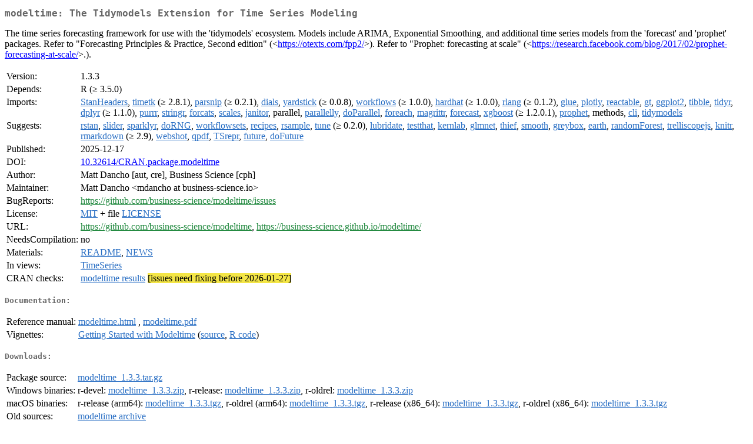

--- FILE ---
content_type: text/html
request_url: https://cran.rstudio.org/web/packages/modeltime/index.html
body_size: 2524
content:
<!DOCTYPE html>
<html>
<head>
<title>CRAN: Package modeltime</title>
<link rel="canonical" href="https://CRAN.R-project.org/package=modeltime"/>
<link rel="stylesheet" type="text/css" href="../../CRAN_web.css" />
<meta http-equiv="Content-Type" content="text/html; charset=utf-8" />
<meta name="viewport" content="width=device-width, initial-scale=1.0, user-scalable=yes"/>
<meta name="citation_title" content="The Tidymodels Extension for Time Series Modeling [R package modeltime version 1.3.3]" />
<meta name="citation_author" content="Matt Dancho" />
<meta name="citation_publication_date" content="2025-12-17" />
<meta name="citation_public_url" content="https://CRAN.R-project.org/package=modeltime" />
<meta name="DC.identifier" content="https://CRAN.R-project.org/package=modeltime" />
<meta name="DC.publisher" content="Comprehensive R Archive Network (CRAN)" />
<meta name="twitter:card" content="summary" />
<meta property="og:title" content="modeltime: The Tidymodels Extension for Time Series Modeling" />
<meta property="og:description" content=" The time series forecasting framework for use with the 'tidymodels' ecosystem. Models include ARIMA, Exponential Smoothing, and additional time series models from the 'forecast' and 'prophet' packages. Refer to &quot;Forecasting Principles &amp;amp; Practice, Second edition&quot; (&amp;lt;&lt;a href=&quot;https://otexts.com/fpp2/&quot; target=&quot;_top&quot;&gt;https://otexts.com/fpp2/&lt;/a&gt;&amp;gt;). Refer to &quot;Prophet: forecasting at scale&quot; (&amp;lt;&lt;a href=&quot;https://research.facebook.com/blog/2017/02/prophet-forecasting-at-scale/&quot; target=&quot;_top&quot;&gt;https://research.facebook.com/blog/2017/02/prophet-forecasting-at-scale/&lt;/a&gt;&amp;gt;.)." />
<meta property="og:image" content="https://CRAN.R-project.org/CRANlogo.png" />
<meta property="og:type" content="website" />
<meta property="og:url" content="https://CRAN.R-project.org/package=modeltime" />
<style type="text/css">
  table td { vertical-align: top; }
</style>
</head>
<body>
<div class="container">
<h2>modeltime: The Tidymodels Extension for Time Series Modeling</h2>
<p>
    The time series forecasting framework for use with the 'tidymodels' ecosystem. 
    Models include ARIMA, Exponential Smoothing, and additional time series models
    from the 'forecast' and 'prophet' packages. Refer to "Forecasting Principles &amp; Practice, Second edition" 
    (&lt;<a href="https://otexts.com/fpp2/" target="_top">https://otexts.com/fpp2/</a>&gt;).
    Refer to "Prophet: forecasting at scale" 
    (&lt;<a href="https://research.facebook.com/blog/2017/02/prophet-forecasting-at-scale/" target="_top">https://research.facebook.com/blog/2017/02/prophet-forecasting-at-scale/</a>&gt;.).</p>
<table>
<tr>
<td>Version:</td>
<td>1.3.3</td>
</tr>
<tr>
<td>Depends:</td>
<td>R (&ge; 3.5.0)</td>
</tr>
<tr>
<td>Imports:</td>
<td><a href="../StanHeaders/index.html"><span class="CRAN">StanHeaders</span></a>, <a href="../timetk/index.html"><span class="CRAN">timetk</span></a> (&ge; 2.8.1), <a href="../parsnip/index.html"><span class="CRAN">parsnip</span></a> (&ge; 0.2.1), <a href="../dials/index.html"><span class="CRAN">dials</span></a>, <a href="../yardstick/index.html"><span class="CRAN">yardstick</span></a> (&ge; 0.0.8), <a href="../workflows/index.html"><span class="CRAN">workflows</span></a> (&ge; 1.0.0), <a href="../hardhat/index.html"><span class="CRAN">hardhat</span></a> (&ge; 1.0.0), <a href="../rlang/index.html"><span class="CRAN">rlang</span></a> (&ge; 0.1.2), <a href="../glue/index.html"><span class="CRAN">glue</span></a>, <a href="../plotly/index.html"><span class="CRAN">plotly</span></a>, <a href="../reactable/index.html"><span class="CRAN">reactable</span></a>, <a href="../gt/index.html"><span class="CRAN">gt</span></a>, <a href="../ggplot2/index.html"><span class="CRAN">ggplot2</span></a>, <a href="../tibble/index.html"><span class="CRAN">tibble</span></a>, <a href="../tidyr/index.html"><span class="CRAN">tidyr</span></a>, <a href="../dplyr/index.html"><span class="CRAN">dplyr</span></a> (&ge; 1.1.0), <a href="../purrr/index.html"><span class="CRAN">purrr</span></a>, <a href="../stringr/index.html"><span class="CRAN">stringr</span></a>, <a href="../forcats/index.html"><span class="CRAN">forcats</span></a>, <a href="../scales/index.html"><span class="CRAN">scales</span></a>, <a href="../janitor/index.html"><span class="CRAN">janitor</span></a>, parallel, <a href="../parallelly/index.html"><span class="CRAN">parallelly</span></a>, <a href="../doParallel/index.html"><span class="CRAN">doParallel</span></a>, <a href="../foreach/index.html"><span class="CRAN">foreach</span></a>, <a href="../magrittr/index.html"><span class="CRAN">magrittr</span></a>, <a href="../forecast/index.html"><span class="CRAN">forecast</span></a>, <a href="../xgboost/index.html"><span class="CRAN">xgboost</span></a> (&ge; 1.2.0.1), <a href="../prophet/index.html"><span class="CRAN">prophet</span></a>, methods, <a href="../cli/index.html"><span class="CRAN">cli</span></a>, <a href="../tidymodels/index.html"><span class="CRAN">tidymodels</span></a></td>
</tr>
<tr>
<td>Suggests:</td>
<td><a href="../rstan/index.html"><span class="CRAN">rstan</span></a>, <a href="../slider/index.html"><span class="CRAN">slider</span></a>, <a href="../sparklyr/index.html"><span class="CRAN">sparklyr</span></a>, <a href="../doRNG/index.html"><span class="CRAN">doRNG</span></a>, <a href="../workflowsets/index.html"><span class="CRAN">workflowsets</span></a>, <a href="../recipes/index.html"><span class="CRAN">recipes</span></a>, <a href="../rsample/index.html"><span class="CRAN">rsample</span></a>, <a href="../tune/index.html"><span class="CRAN">tune</span></a> (&ge; 0.2.0), <a href="../lubridate/index.html"><span class="CRAN">lubridate</span></a>, <a href="../testthat/index.html"><span class="CRAN">testthat</span></a>, <a href="../kernlab/index.html"><span class="CRAN">kernlab</span></a>, <a href="../glmnet/index.html"><span class="CRAN">glmnet</span></a>, <a href="../thief/index.html"><span class="CRAN">thief</span></a>, <a href="../smooth/index.html"><span class="CRAN">smooth</span></a>, <a href="../greybox/index.html"><span class="CRAN">greybox</span></a>, <a href="../earth/index.html"><span class="CRAN">earth</span></a>, <a href="../randomForest/index.html"><span class="CRAN">randomForest</span></a>, <a href="../trelliscopejs/index.html"><span class="CRAN">trelliscopejs</span></a>, <a href="../knitr/index.html"><span class="CRAN">knitr</span></a>, <a href="../rmarkdown/index.html"><span class="CRAN">rmarkdown</span></a> (&ge; 2.9), <a href="../webshot/index.html"><span class="CRAN">webshot</span></a>, <a href="../qpdf/index.html"><span class="CRAN">qpdf</span></a>, <a href="../TSrepr/index.html"><span class="CRAN">TSrepr</span></a>, <a href="../future/index.html"><span class="CRAN">future</span></a>, <a href="../doFuture/index.html"><span class="CRAN">doFuture</span></a></td>
</tr>
<tr>
<td>Published:</td>
<td>2025-12-17</td>
</tr>
<tr>
<td>DOI:</td>
<td><a href="https://doi.org/10.32614/CRAN.package.modeltime">10.32614/CRAN.package.modeltime</a></td>
</tr>
<tr>
<td>Author:</td>
<td>Matt Dancho [aut, cre],
  Business Science [cph]</td>
</tr>
<tr>
<td>Maintainer:</td>
<td>Matt Dancho  &#x3c;&#x6d;&#x64;&#x61;&#x6e;&#x63;&#x68;&#x6f;&#x20;&#x61;&#x74;&#x20;&#x62;&#x75;&#x73;&#x69;&#x6e;&#x65;&#x73;&#x73;&#x2d;&#x73;&#x63;&#x69;&#x65;&#x6e;&#x63;&#x65;&#x2e;&#x69;&#x6f;&#x3e;</td>
</tr>
<tr>
<td>BugReports:</td>
<td><a href="https://github.com/business-science/modeltime/issues" target="_top"><span class="GitHub">https://github.com/business-science/modeltime/issues</span></a></td>
</tr>
<tr>
<td>License:</td>
<td><a href="../../licenses/MIT"><span class="CRAN">MIT</span></a> + file <a href="LICENSE"><span class="CRAN">LICENSE</span></a></td>
</tr>
<tr>
<td>URL:</td>
<td><a href="https://github.com/business-science/modeltime" target="_top"><span class="GitHub">https://github.com/business-science/modeltime</span></a>,
<a href="https://business-science.github.io/modeltime/" target="_top"><span class="GitHub">https://business-science.github.io/modeltime/</span></a></td>
</tr>
<tr>
<td>NeedsCompilation:</td>
<td>no</td>
</tr>
<tr>
<td>Materials:</td>
<td><a href="readme/README.html"><span class="CRAN">README</span></a>, <a href="news/news.html"><span class="CRAN">NEWS</span></a> </td>
</tr>
<tr>
<td>In&nbsp;views:</td>
<td><a href="../../views/TimeSeries.html"><span class="CRAN">TimeSeries</span></a></td>
</tr>
<tr>
<td>CRAN&nbsp;checks:</td>
<td><a href="../../checks/check_results_modeltime.html"><span class="CRAN">modeltime results</span></a> <span style="background-color:#F4E646;">[issues need fixing before 2026-01-27]</span></td>
</tr>
</table>
<h4>Documentation:</h4>
<table>
<tr>
<td>Reference&nbsp;manual:</td>
<td>
 <a href="refman/modeltime.html"><span class="CRAN">modeltime.html</span></a> ,  <a href="modeltime.pdf"><span class="CRAN">modeltime.pdf</span></a> 
</td>
</tr>
<tr>
<td>Vignettes:</td>
<td>
<a href="vignettes/getting-started-with-modeltime.html"><span class="CRAN">Getting Started with Modeltime</span></a> (<a href="vignettes/getting-started-with-modeltime.Rmd" type="text/plain; charset=utf-8"><span class="CRAN">source</span></a>, <a href="vignettes/getting-started-with-modeltime.R" type="text/plain; charset=utf-8"><span class="CRAN">R code</span></a>)<br/>
</td>
</tr>
</table>
<h4>Downloads:</h4>
<table>
<tr>
<td> Package&nbsp;source: </td>
<td> <a href="../../../src/contrib/modeltime_1.3.3.tar.gz"> <span class="CRAN"> modeltime_1.3.3.tar.gz </span> </a> </td>
</tr>
<tr>
<td> Windows&nbsp;binaries: </td>
<td> r-devel: <a href="../../../bin/windows/contrib/4.6/modeltime_1.3.3.zip"><span class="CRAN">modeltime_1.3.3.zip</span></a>, r-release: <a href="../../../bin/windows/contrib/4.5/modeltime_1.3.3.zip"><span class="CRAN">modeltime_1.3.3.zip</span></a>, r-oldrel: <a href="../../../bin/windows/contrib/4.4/modeltime_1.3.3.zip"><span class="CRAN">modeltime_1.3.3.zip</span></a> </td>
</tr>
<tr>
<td> macOS&nbsp;binaries: </td>
<td> r-release (arm64): <a href="../../../bin/macosx/big-sur-arm64/contrib/4.5/modeltime_1.3.3.tgz"><span class="CRAN">modeltime_1.3.3.tgz</span></a>, r-oldrel (arm64): <a href="../../../bin/macosx/big-sur-arm64/contrib/4.4/modeltime_1.3.3.tgz"><span class="CRAN">modeltime_1.3.3.tgz</span></a>, r-release (x86_64): <a href="../../../bin/macosx/big-sur-x86_64/contrib/4.5/modeltime_1.3.3.tgz"><span class="CRAN">modeltime_1.3.3.tgz</span></a>, r-oldrel (x86_64): <a href="../../../bin/macosx/big-sur-x86_64/contrib/4.4/modeltime_1.3.3.tgz"><span class="CRAN">modeltime_1.3.3.tgz</span></a> </td>
</tr>
<tr>
<td> Old&nbsp;sources: </td>
<td> <a href="https://CRAN.R-project.org/src/contrib/Archive/modeltime"> <span class="CRAN"> modeltime archive </span> </a> </td>
</tr>
</table>
<h4>Reverse dependencies:</h4>
<table>
<tr>
<td>Reverse&nbsp;depends:</td>
<td><a href="../finnts/index.html"><span class="CRAN">finnts</span></a>, <a href="../modeltime.ensemble/index.html"><span class="CRAN">modeltime.ensemble</span></a>, <a href="../modeltime.resample/index.html"><span class="CRAN">modeltime.resample</span></a></td>
</tr>
<tr>
<td>Reverse&nbsp;imports:</td>
<td><a href="../healthyR.ai/index.html"><span class="CRAN">healthyR.ai</span></a>, <a href="../LLMAgentR/index.html"><span class="CRAN">LLMAgentR</span></a></td>
</tr>
<tr>
<td>Reverse&nbsp;suggests:</td>
<td><a href="../timetk/index.html"><span class="CRAN">timetk</span></a></td>
</tr>
</table>
<h4>Linking:</h4>
<p>Please use the canonical form
<a href="https://CRAN.R-project.org/package=modeltime"><span class="CRAN"><samp>https://CRAN.R-project.org/package=modeltime</samp></span></a>
to link to this page.</p>
</div>
</body>
</html>
